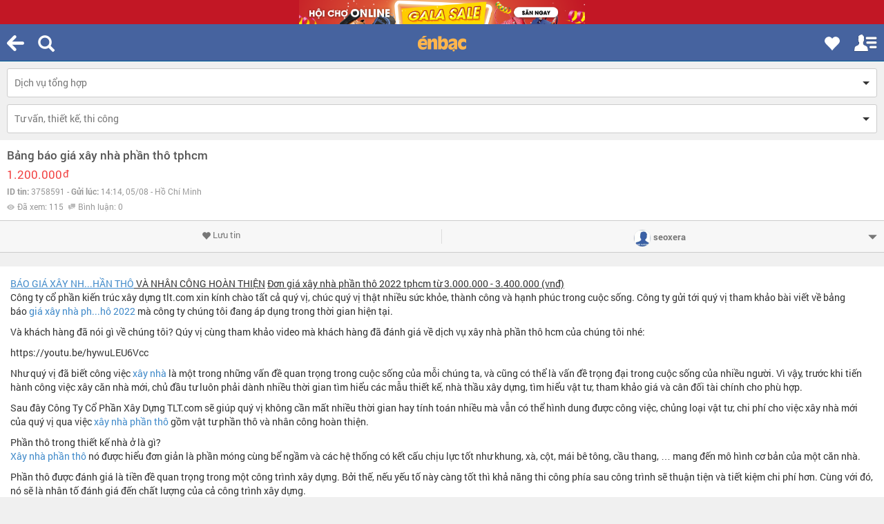

--- FILE ---
content_type: text/html; charset=UTF-8
request_url: https://m.enbac.com/ajax.php?act=activity&code=ITEM_HISTORY__ADD
body_size: 228
content:
{"flag":"done","msg":3758591}